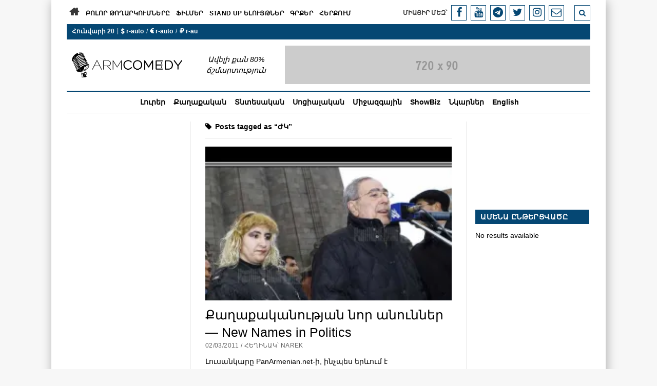

--- FILE ---
content_type: text/plain
request_url: https://www.google-analytics.com/j/collect?v=1&_v=j102&a=940165988&t=pageview&_s=1&dl=http%3A%2F%2Fwww.armcomedy.com%2Ftag%2F%25D5%25AA%25D5%25AF%2F&ul=en-us%40posix&dt=%D4%BA%D4%BF%20%E2%80%94%20ArmComedy&sr=1280x720&vp=1280x720&_u=IEBAAEABAAAAACAAI~&jid=1551561370&gjid=1547663984&cid=734500415.1768913850&tid=UA-17576821-1&_gid=569401376.1768913850&_r=1&_slc=1&z=513088802
body_size: -285
content:
2,cG-RSS1PJSBKE